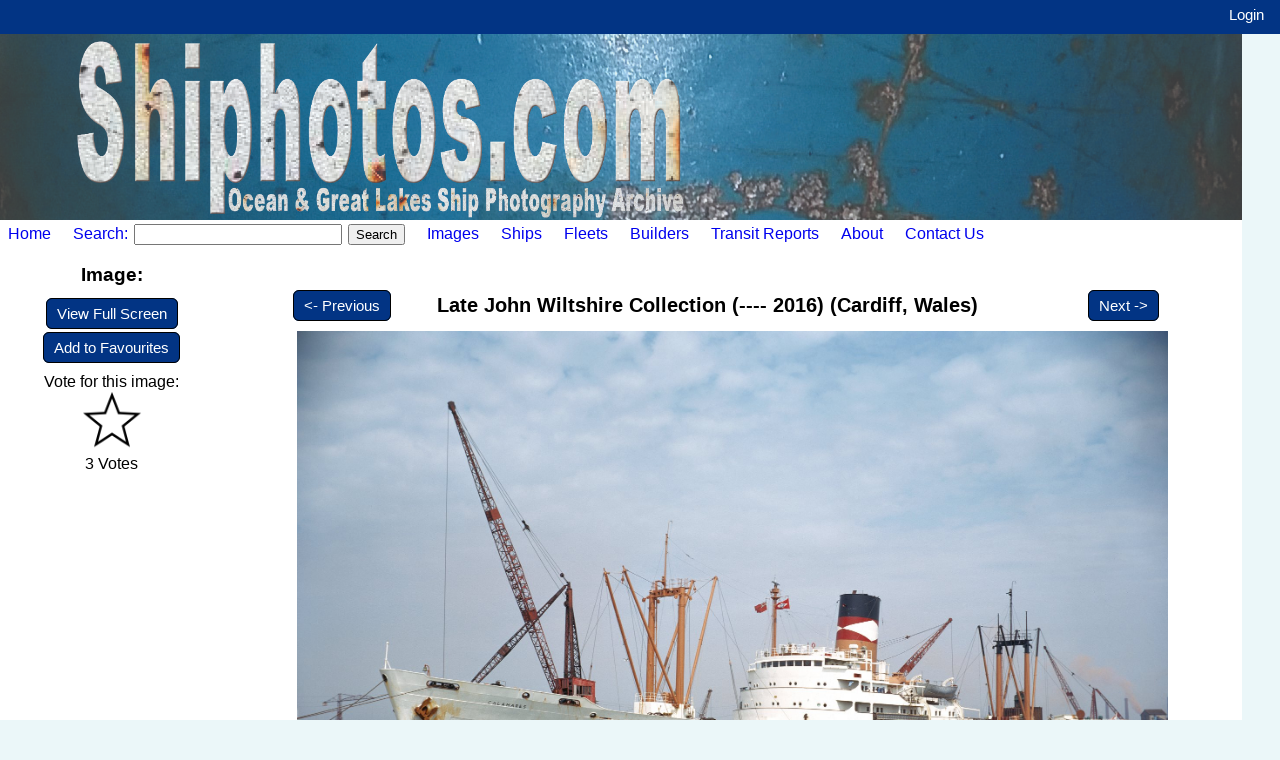

--- FILE ---
content_type: text/html; charset=utf-8
request_url: https://shiphotos.com/image/?ID=68402&Context=C&CID=2072
body_size: 8830
content:


<!DOCTYPE html>

<html lang="en">
<head><title>
	Shiphotos.com - Ship Photography Archive - Calamares
</title><link rel="stylesheet" type="text/css" href="../Main.css" />
</head>
<body>
    <div id="Container">
        <form method="post" action="./?ID=68402&amp;Context=C&amp;CID=2072" id="frmMain">
<div class="aspNetHidden">
<input type="hidden" name="__EVENTTARGET" id="__EVENTTARGET" value="" />
<input type="hidden" name="__EVENTARGUMENT" id="__EVENTARGUMENT" value="" />
<input type="hidden" name="__VIEWSTATE" id="__VIEWSTATE" value="vWTIa9EeGsXcaSx65lWqfs7Ex7lewDULVQRBe2Dkd5fIl7cOFh8D4nVK/j9qWtCOsQ6XTfdxuaMyOnBs9xcP1EzV02W2lhVVxF/LJIxEW1DxAH5m21co8/s41aP9HmCUPGQl70TdE1ZPWry4Ga5ftgoPfmIFPWscK8ae2paRficD9mXFe74h0opkA+uGVgSjI4RWfxBvNM/y+pmCr/JUq49WY8hYL7ab3l7NTj7QYpdmdeZRG+/v+HanJzmqxCcqadFV6r5tHzWLvcxIblNASPSfdCQ+oMDK3vyubWHvbE2C/[base64]/ksSAEDpartpZNvOFtGcdTFFE3w/Ed01t3QgtUBQq2NuMOc6sttOXuUtMK+C8zbITtK4Ff8V8TIxtM1T4usvsVu4DYYFWOU2ewQOcP3Zl8KihVA0RYk8DOYQ9GlXs2SnXEgW0lMExM6ZUuPv4ed6JP2YAsgBcBj9qWM/cLNt4gGtJOpuAArbu6WglC5s2zxNzelgbXbSfrZnT//b16qvH5//IwiqfilFajCPav62tyOQ+iUqXKeNUwKxVymUOaxhKhcLEsQ8EDVRqOZOdD/iuLPd5yn6QwX9fbr0MILY/hOFkq6pY5KriF+onIlMoBa003sVOoXgAFMwhRwhkdXbPIpWgq6lWL7F2K57yFNiNIsw28WIo8r88SgKk3Od7iOyMese14NgdUsjV/IONbF1P3l44V+wncQXh5QczyVj4bnchGF6tpOJC+ia16OE7kTMFZ8qmggd/tWeHfS/Tq2gzKXIPQ8l7YTTf4ahx1IUTayiue+PYon0PPMEpL6CrR818m/YFVxX7USs/v/IvcKsnmlFgDn7d8Lrsr9M0fG+ZVcy6DbIvGsFM//wHmDANYqjOzTszR1dfmfYONG0+WKBt7SnQY1Ts/3U3VQQauf3HUMPACd+ChRo6Lua75UOo0EgPqqIJYqARBraFI6OIfJ8ggoUFXMiigjrbb3y1svBr8dcVjMtGEz+/zzK5Lwf1alyEs/zKmnnY8bI+KiG2qouEbmIOq5rPpqn8uwqpudDB5MigZxyDpMw7SNf0rg5S0WG5gj/nYSq97lgUiDb1jRhiSUUOsQyBLOlGlEvWJoaZV0pNO0RO3yIhmxst7YozHM02a9UBtNOhNc5AbYCU1iVTVesv83MwcB8w0SUIx4+9bxc3N5XsQXAN4Dqg9Bz+OgizbbUhe94OP5bpyLUmCy1G2COLcJOOjMMX+zLMchExlk4ROCzMkJyG/BZDTmTagli2p3/kQ4OszSq0JeBVPT4jGGnojP4Eq8LcUDfbGj4chfXbmMRucsHZIQS8jdBDOZMmlGJm7aD9LS4FPH5pUVwVvKfrSLRahqpLK+AFuxBLLV2WyuLVNGo4+O2vc/DSi967CqBb7tIdNwidwto3XzBVCjUr1DVwRVmk8bdqCf1sv/nk9s8KPgH4+l4A0IGdVdRtHCY6gex/y9bi+NUS2lPq4r45DM8Mc5MRAGuZvn4Svn2X7XHx0FlsubKcVsS3XNbuDlnij/QBssFPaYFMaeB5GIyw0VCG2B78iZ9URYdz05gv9pCrHanRRbnxLylAHQhp1I1+eVwnOOfqp+meMZW45H10b+MJAhTVUUd+ZsjkQltQnA2WY14Ckh0bJ5VfBqwbjp4l/I+aVhvHh/jocZA0hsRY4WPcwidz2RoXt/71l7m7oLRKQAEpGwUObCHKqf3YK2GRc/d9nqzx8MnKyRRTzL05Z+G222rSrTrGFOeOhY41nDk8wXUcFyUrA7sx9IXfozsgwDXumheuwsIEqQWdqFe730MST2DIncYG6DTrM5ESX7t7OTAOFmxoUfv/W5IAasXkIna7YxrNkISI1LnwsSikrRbGOY+HkfFZDAYnyd8RcaXIS1SZHvwX2hwnK3SbRTzGBIj7xLjYIOyN+jLlQvC/jpjLEzeGjPr18eFuWu0HHWXl8IMc1JYObxVblm0syEkc/[base64]/SsogoyYTxP90+92UPy6g/BdPhUUoMTzhkjjMJKwicuZCcge4+BaWvBr/jdfcZ6ziEBgLfBye3B4x30or68O6VHLWLDlyyOW/ZREYWxsc/qMRFJ9AvVoz0LwjXYAgZIgiAiTXJOcurXwdsnurOjYNm0uDpMtDsmQhpivJ2Et15Hytw8BAsa0BL+O/[base64]/su95to3WhWEL1cvZ6nPpb1RLprsZ2r62WS35eOhaBWziuJhtLhjlownZvRblSVDPdRtT9NRWQfF61Or0Srcx2q54Kpk9CG7/58ufcZbIRggmE74fJlenpoxEq2dGSiwkHnMwOvCnz3YPyhZ4gV2c7stNSBGDjM3gdPAPd+8RgpgXeoPgHT9JO4mdkye205V7YmZUMEMIJQvd1ItEwqwIlGIGhrspltrziA8FAi2uzOhSR5GxzD5WoGJORQo/dYdgoQwzlYXMwmLXQIYd9r0bk2/+wkor33qXsdeL21AoJhBlCZ0RVJ4rrdbDlBfW2g58K1+l0dMfRK1ikWBGBd9eFQDW1p+jm/KemD3+pRrC0JK79JDIYR1d29YzdFLRJjnk4fF+dYg1HEP8V5ClWpqFup4FxkCJhFw1Aycbai8Wd0XqdJenGyeO+hzNX/2zyCBA1vp1O4ezyyd+XsQ9g+jN6QIarSPn+0DvkGdBEMQOAWC1OgBgTtzx6UZ/[base64]/pkzsfH2O/H/LWgOTJAqIYrSaTGt+JGHvO5yOnXFmU5IsYauJbF8ttfNg1WhsPDqlRAApgNX+f3RAos+PV99h+LNcrsjCSXEPUBWEFG0+xUh5IiCJK4aJBnTRWDAHVhcWaQXYO3er+lqBIRMXvbA/d1s5a6ZoRkzGlwRgyfO/OQqHX1Y9zSnpF1fIJ5DTtA+fjxF4GIBzKkOaVV5WHTQwZlsCYHC2N77vl28dI/CRAGkVDLh2Md9RxulN3JlpE/AiaH5fhD7Fymnva7cm6GW2eXqXTY5b6kphBlUNM7aOnAO3ZYJBwl19EYDVijnmIXktMugBctD0U9zMkAEDtPXYqg3t8yOuXF3dIW9cN/Dk139MbQ77ytr16uVzPDpMxhM3DmxFPZFSjYX37FqDUMKXYypNYeRiWSBLgQjT8HQsA3hX2LoBsJKwVhOod6Epb4cCZ15Y+IoFw5xZZlawthfEuu0ZU4Tf+lI9Bn5A2pHT0x3F+h5aFuqc/JWWpHM2FCu2SHZojJ45A6QfMQuQRG9jJuF60KqOkloJE0iePnS386ziGnt54XKFhZYa7L8S3fc7IQ6fUMV9+FD1PJgSiV7BF0mc3TliCfZHiZOOQaKGVBXs+sVdDXDCC/OtyEgdnv5Z3io/m9j2uv1CyK6dIMCwTKiAEgT+65coEKtbwUMcewAoC6GBx37NefgPAyWRWqZukOjJpTHd6C1LYR433FKCLblP6x7qIyRV++7SLWy4AfGqhqGdNV1Bq8/VV1/Ag6hzwLRi9sSclX5g7jMivwdCD3XdSvVoQVQSHnD6zbP6+PE/Wyp0MKsyY0dgckgX9WXgtiFPxwjsTLPwP+tTI=" />
</div>

<script type="text/javascript">
//<![CDATA[
var theForm = document.forms['frmMain'];
if (!theForm) {
    theForm = document.frmMain;
}
function __doPostBack(eventTarget, eventArgument) {
    if (!theForm.onsubmit || (theForm.onsubmit() != false)) {
        theForm.__EVENTTARGET.value = eventTarget;
        theForm.__EVENTARGUMENT.value = eventArgument;
        theForm.submit();
    }
}
//]]>
</script>


<script src="/WebResource.axd?d=pynGkmcFUV13He1Qd6_TZLR4lYxRobqqPaDJo4DRaNltM-xf9PPn4bpaw3xcgjUMl1BG45DsqbCUg7fGAgm0aQ2&amp;t=638901392248157332" type="text/javascript"></script>

<div class="aspNetHidden">

	<input type="hidden" name="__VIEWSTATEGENERATOR" id="__VIEWSTATEGENERATOR" value="7F654E35" />
	<input type="hidden" name="__SCROLLPOSITIONX" id="__SCROLLPOSITIONX" value="0" />
	<input type="hidden" name="__SCROLLPOSITIONY" id="__SCROLLPOSITIONY" value="0" />
	<input type="hidden" name="__EVENTVALIDATION" id="__EVENTVALIDATION" value="iOjHkkTysKsFy/X+z5GLjWsJ/pY9M+yBDjBNrmgSoTziegSdoVTlahYA8bac8hOmDlTGr4U0iYT1sTj/HrFu28fkbBLMMtxSWme4bmKpALXMP6053CvOX1Bep1Toz24hA1cjtWY168mglcPFulgfN8vAcfiX2Zcbrpj0y1yd3s9eJDLTnNJ1xY/54ZnHmmq7tzH4Xyn3PRZe+/2Kp9opQiIvr9gF/T27FbsX9oL2AXxIFFhHiTBfBdnVa9vN97fKZU8YOt5vO6XHZYOawdRPzg0CdZ+PP+UJel4gesilCIk+X+XICqwTkekbZ6CO6HUXjg1hGjWabTZKeHgCONdwpERWY1Z4t9R7lAOg1YtRa/wdHOUkXTF5Yfx5uzG5gAt38FwE0Gb7E9EV41KBQlC7muX/xPwcuqDcV/CUUEf5nCA=" />
</div>
            <div class="TopBar">
                
                
                
                
                
                <a id="lbtTB_Login" class="TopBarLink" href="javascript:__doPostBack(&#39;ctl00$lbtTB_Login&#39;,&#39;&#39;)">Login</a>
                &nbsp;
            </div>
            <div id="ContentRow">
                <img id="imgMainPicture" class="ScalableImage" src="../Assets/Title.jpg" alt="Great Lakes Photo Archive Title Image" />
                <div id="MenuBar">
                    <a id="lbtMB_Home" href="javascript:__doPostBack(&#39;ctl00$lbtMB_Home&#39;,&#39;&#39;)" style="position: relative; vertical-align: central; text-decoration: none; padding-right: 18px; padding-left: 8px">Home</a>
                    <a id="lbtMB_Search" href="javascript:__doPostBack(&#39;ctl00$lbtMB_Search&#39;,&#39;&#39;)" style="position: relative; vertical-align: central; text-decoration: none; margin-right: 2px;">Search: </a>
                    <input name="ctl00$txtMB_Search" type="text" id="txtMB_Search" style="position: relative; vertical-align: central; margin-right: 2px; width: 200px;" />
                    <input type="submit" name="ctl00$cmdMB_Search" value="Search" id="cmdMB_Search" />
                    <a id="lbtMB_ImageBrowse" href="javascript:__doPostBack(&#39;ctl00$lbtMB_ImageBrowse&#39;,&#39;&#39;)" style="position: relative; vertical-align: central; text-decoration: none; padding-left: 18px;">Images</a>
                    <a id="lbtMB_ShipBrowse" href="javascript:__doPostBack(&#39;ctl00$lbtMB_ShipBrowse&#39;,&#39;&#39;)" style="position: relative; vertical-align: central; text-decoration: none; padding-left: 18px;">Ships</a>
                    <a id="lbtMB_FleetBrowse" href="javascript:__doPostBack(&#39;ctl00$lbtMB_FleetBrowse&#39;,&#39;&#39;)" style="position: relative; vertical-align: central; text-decoration: none; padding-left: 18px;">Fleets</a>
                    <a id="lbtMB_Builders" href="javascript:__doPostBack(&#39;ctl00$lbtMB_Builders&#39;,&#39;&#39;)" style="position: relative; vertical-align: central; text-decoration: none; padding-left: 18px;">Builders</a>
                    <a id="lbtMB_Transits" href="javascript:__doPostBack(&#39;ctl00$lbtMB_Transits&#39;,&#39;&#39;)" style="position: relative; vertical-align: central; text-decoration: none; padding-left: 18px;">Transit Reports</a>

                    
                    <a id="lbtMB_About" href="javascript:__doPostBack(&#39;ctl00$lbtMB_About&#39;,&#39;&#39;)" style="position: relative; vertical-align: central; text-decoration: none; padding-left: 18px;">About</a>
                    <a id="lbtMB_Contact" href="javascript:__doPostBack(&#39;ctl00$lbtMB_Contact&#39;,&#39;&#39;)" style="position: relative; vertical-align: central; text-decoration: none; padding-left: 18px;">Contact Us</a>
                </div>
                <div id="LeftColumn">
                    
    <div style="text-align: center;">
        <h3>Image:</h3>
        <p>
            <a id="LeftMenuContent_lbtFullScreen" class="NavButtons" href="javascript:__doPostBack(&#39;ctl00$LeftMenuContent$lbtFullScreen&#39;,&#39;&#39;)">View Full Screen</a>
        </p>
        <p>
            <a id="LeftMenuContent_lbtFavourite" class="NavButtons" href="javascript:__doPostBack(&#39;ctl00$LeftMenuContent$lbtFavourite&#39;,&#39;&#39;)">Add to Favourites</a>
        </p>
        <p>
            
        </p>
        <p>
            
        </p>
        <p>
            
        </p>
        <p>
            
        </p>
        <p>
            
        </p>
        <p>
            <span id="LeftMenuContent_lblVoteHead">Vote for this image:</span><br />
            <input type="image" name="ctl00$LeftMenuContent$imgVote" id="LeftMenuContent_imgVote" alt="Vote for this image" src="/Assets/Star_off.png" style="width:60px;" /><br />
            <span id="LeftMenuContent_lblVoteCount">3 Votes</span>
        </p>
    </div>

                    <br />
                    <br />
                    <br />
                </div>
                <div id="CenterColumn">
                    

    <div class="PageError">
        <p>
            
        </p>
    </div>
    <div style="width: 95%; margin-left: auto; margin-right: auto; text-align: center;">
        <span id="MainContent_lblNavigation"><table style="width: 95%; height: 50px;"><tr><td style="width: 20%"><a href="/image/?ID=68403&Context=C&CID=2072" class="NavButtons"><- Previous</a></td><td style="text-align: center;width: 60%"><a href="/Image/Browse.aspx?CID=2072" class="CollectionHeaderLink">Late John Wiltshire Collection (---- 2016) (Cardiff, Wales)</a></td><td style="text-align: right;width: 20%"><a href="/image/?ID=68137&Context=C&CID=2072" class="NavButtons">Next -></a></td></tr></table></span>
    </div>
    <div style="width: 95%; margin-left: auto; margin-right: auto; text-align: center;">
        <span id="MainContent_lblImage"><img src="/ShowImage.ashx" alt="Calamares" style="width: 90%" oncontextmenu="return false;"></span>
    </div>
    <div style="width: 95%; margin-left: auto; margin-right: auto;">
        <span id="MainContent_lblImageInfo"><table align="center" style="width: 95%;">
<tr><td style="text-align: center;font-size: larger;" colspan="6"><b>Calamares - Cardiff, Wales - June, 1973</b></td></tr>
<tr><td colspan="6">&nbsp;</td></tr>
<tr><td colspan="6" style="height: 40px;vertical-align: middle;"><a href="/Ship/?ID=51138" class="NavButtons">More details and photos for: <strong>Calamares (Dutch)</strong></a></td></tr>
<tr><td style="width: 12%;"><strong>Fleet:</strong></td><td style="width: 42%;"></td><td style="width: 6%;"><strong>IMO:</strong></td><td style="width: 15%;">5057606</td><td colspan="2">&nbsp;</td></tr>
<tr><td style="vertical-align: text-top;"><strong>Owner:</strong></td><td style="vertical-align: text-top;">United Fruits, Honduras</td><td style="vertical-align: text-top;"><strong>Category:</strong></td><td>Refrigerated Cargo - Reefer</td><tr style="vertical-align: text-top;"><td style="vertical-align: text-top;"><strong>Manager:</strong></td><td style="vertical-align: text-top;">United Fruits, Honduras</td><td style="vertical-align: text-top;"><strong>Port/Flag:</strong></td><td colspan="3">Rotterdam, Netherlands</td></tr>
<tr><td style="vertical-align: text-top;"><strong>Dimensions:</strong></td><td>Length (oa): 137.3 m (450.5 ft) Length (lbp): 129.5 m (424.9 ft) Beam: 18.0 m (59.1 ft)</td><td style="vertical-align: text-top;"><strong>Call Sign:</strong></td><td style="vertical-align: text-top;"></td></tr><tr><td style="vertical-align: text-top;"><strong>Built:</strong></td><td colspan="5">Cammell, Laird & Company, Birkenhead, Germany - Entered service in 1956/10</td></tr>
<tr><td style="vertical-align: text-top;"><strong>Names:</strong></td><td colspan="5">Calamares</td></tr>
<tr><td style="vertical-align: text-top;"><strong>Disposition:</strong></td><td colspan="5">Scrapped at Kaohsiung, Taiwan by Chi Shun Hwa Steel Company.<br/>Arrived at yard on 1979/01/07.</td></tr>
<tr><td colspan="6"><hr></td></tr>
<tr><td><strong>Photographer:</strong></td><td>John Wiltshire - Cardiff, Wales</td><td><strong>Collection:</strong></td><td colspan="3">Late John Wiltshire Collection (---- 2016) (Cardiff, Wales)</td>
<tr><td><strong>Format:</strong></td><td>Kodachrome slide</td><td><strong>Views:</strong></td><td>82</td><td colspan="2">&nbsp;</td></tr>
<tr><td><strong>Uploaded:</strong></td><td colspan="5">2022-11-03 12:36 PM by Antun Penjak</td></tr>
<tr><td colspan="6"><hr></td></tr></table>
</span>
    </div>
    <div style="width: 70%; margin: 20px auto;">
        <div id="MainContent_pnlCommentList">
	<h3 style="text-align: center;">Comments</h3>
</div>
    </div>
    <div style="width: 70%; margin: 20px auto;">
        <a name="AddComment" />
        
    </div>

                </div>
            </div>
            <div id="RightBar">
                <p><textbox ID="UID"></textbox>&nbsp;</p>
            </div>
            <div id="SiteFooter">
                <p style="padding-top: 35px;">
                    Shiphotos.com - Ship Photography Archive
                    <br />
                    Copyright &copy;
                <span id="lblYear">2026</span>&nbsp;
                White Acre - Information Technology Services
                </p>
            </div>
        

<script type="text/javascript">
//<![CDATA[

theForm.oldSubmit = theForm.submit;
theForm.submit = WebForm_SaveScrollPositionSubmit;

theForm.oldOnSubmit = theForm.onsubmit;
theForm.onsubmit = WebForm_SaveScrollPositionOnSubmit;
//]]>
</script>
</form>
    </div>
</body>
</html>
